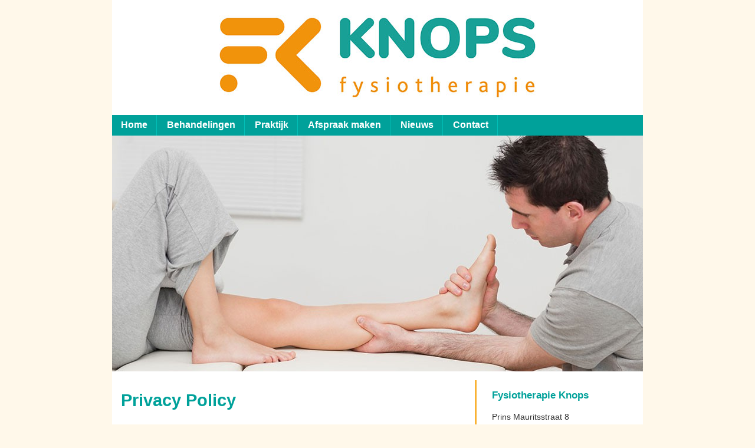

--- FILE ---
content_type: text/html; Charset=utf-8
request_url: https://www.fysiotherapievenlo-blerick.nl/?Privacy-Policy
body_size: 17837
content:

<!DOCTYPE html PUBLIC "-//W3C//DTD XHTML 1.0 Transitional//EN" "http://www.w3.org/TR/xhtml1/DTD/xhtml1-transitional.dtd">
<html xmlns="http://www.w3.org/1999/xhtml" xmlns:fb="http://www.facebook.com/2008/fbml" dir="ltr" lang="nl-NL">
	<head>
		<title>Fysiotherapie Knops (Venlo-Blerick) - Privacy Policy</title>
		<meta name="author" content="CLIM.nl (www.clim.nl)" />
		<meta http-equiv="content-type" content="text/html; charset=UTF-8" />
		<meta name="description" content="Fysiotherapie Knops hecht veel waarde aan de bescherming van uw persoonsgegevens. In deze Privacy policy willen we heldere en transparante informatie geven over hoe wij omgaan met persoonsgegevens.Wij doen er alles aan om uw privacy te waarborgen en " />
		<meta name="keywords" content="fysiotherapie, praktijk, fysio, fysiotherapeut, Knops, Venlo, Blerick, manuele therapie, training, begeleiding, sportfysiotherapie, kinesio taping, oncologische behandelingen, Privacy, Policy" />
		<meta name="robots" content="index, follow" />
		<meta name="revisit-after" content="1 month" />
		<meta name="viewport" content="width=device-width,initial-scale=1.0" />
		<script type="text/javascript" src="//ajax.googleapis.com/ajax/libs/jquery/2.1.3/jquery.min.js"></script>
		
		<script type="text/javascript" src="includes/responsiveslides.min.js"></script>		
				
		<link rel="stylesheet" type="text/css" href="includes/styleNormalize.css" />
		<link rel="stylesheet" type="text/css" href="includes/styleWebsite.css" />
	</head>
	<body>
		<div class="website_outerbox">						
			<div class="website_header">
				<a href="default.asp"><img src="images/Logo_Knops-fysiotherapie_venlo-blerick.jpg" border="0" alt="Fysiotherapie Knops (Venlo-Blerick) - Privacy Policy" title="Fysiotherapie Knops (Venlo-Blerick) - Privacy Policy" /></a>
			</div>	
			<div class="website_menu">													
					<ul>
		<li id="website_menu_1">
			<a href="Home" class="parent">Home</a>
		</li>
		<li id="website_menu_2">
			<a href="Behandelingen" class="parent">Behandelingen</a>
			<ul class="children">
				<li class="website_menuitem"><a href="Behandelingen/Fysiotherapie">Fysiotherapie</a></li>
				<li class="website_menuitem"><a href="Behandelingen/Kinetic-Control">Kinetic Control</a></li>
				<li class="website_menuitem"><a href="Behandelingen/Sportfysiotherapie">Sportfysiotherapie</a></li>
				<li class="website_menuitem"><a href="Behandelingen/Kinesio-taping-en-tapen">Kinesio taping en tapen</a></li>
				<li class="website_menuitem"><a href="Behandelingen/Valpreventie">Valpreventie</a></li>
				<li class="website_menuitem"><a href="Behandelingen/Claudicatio-intermittens">Claudicatio intermittens</a></li>
				<li class="website_menuitem"><a href="Behandelingen/COPD">COPD</a></li>
				<li class="website_menuitem"><a href="Behandelingen/Shockwave">Shockwave</a></li>
				<li class="website_menuitem"><a href="Behandelingen/Echografie">Echografie</a></li>
				<li class="website_menuitem"><a href="Behandelingen/Hartrevalidatie">Hartrevalidatie</a></li>
				<li class="website_menuitem"><a href="Behandelingen/Corona-COVID-19">Corona / COVID-19</a></li>
			</ul>
		</li>
		<li id="website_menu_3">
			<a href="Praktijk" class="parent">Praktijk</a>
			<ul class="children">
				<li class="website_menuitem"><a href="Praktijk/Team">Team</a></li>
				<li class="website_menuitem"><a href="Praktijk/Tarieven">Tarieven</a></li>
				<li class="website_menuitem"><a href="Praktijk/Openingstijden">Openingstijden</a></li>
			</ul>
		</li>
		<li id="website_menu_4">
			<a href="Afspraak-maken" class="parent">Afspraak maken</a>
		</li>
		<li id="website_menu_5">
			<a href="Nieuws" class="parent">Nieuws</a>
		</li>
		<li id="website_menu_6">
			<a href="Contact" class="parent">Contact</a>
			<ul class="children">
				<li class="website_menuitem"><a href="Contact/Klachtenregeling">Klachtenregeling</a></li>
				<li class="website_menuitem"><a href="Contact/Privacy-Policy">Privacy Policy</a></li>
			</ul>
		</li>
	</ul>
	<div style="clear:both"></div><select class="mobile-nav" onchange="document.location.href=this.value;">
<option value="">Navigeer naar...</option>
	<option value="Home">Home</option>
	<option value="Behandelingen">Behandelingen</option>
	<option value="Behandelingen/Fysiotherapie"> - Fysiotherapie</option>
	<option value="Behandelingen/Kinetic-Control"> - Kinetic Control</option>
	<option value="Behandelingen/Sportfysiotherapie"> - Sportfysiotherapie</option>
	<option value="Behandelingen/Kinesio-taping-en-tapen"> - Kinesio taping en tapen</option>
	<option value="Behandelingen/Valpreventie"> - Valpreventie</option>
	<option value="Behandelingen/Claudicatio-intermittens"> - Claudicatio intermittens</option>
	<option value="Behandelingen/COPD"> - COPD</option>
	<option value="Behandelingen/Shockwave"> - Shockwave</option>
	<option value="Behandelingen/Echografie"> - Echografie</option>
	<option value="Behandelingen/Hartrevalidatie"> - Hartrevalidatie</option>
	<option value="Behandelingen/Corona-COVID-19"> - Corona / COVID-19</option>
	<option value="Praktijk">Praktijk</option>
	<option value="Praktijk/Team"> - Team</option>
	<option value="Praktijk/Tarieven"> - Tarieven</option>
	<option value="Praktijk/Openingstijden"> - Openingstijden</option>
	<option value="Afspraak-maken">Afspraak maken</option>
	<option value="Nieuws">Nieuws</option>
	<option value="Contact">Contact</option>
	<option value="Contact/Klachtenregeling"> - Klachtenregeling</option>
	<option value="Contact/Privacy-Policy"> - Privacy Policy</option>
	</select>
			</div>			
			
			<div class="website_slideshow">
				<ul class="rslides">
					<li><a href="default.asp"><img src="documenten/image/praktijk-voor-fysiotherapie-munten-knops-voorbeeld-04.jpg" alt="Fysiotherapie Knops (Venlo-Blerick) - Privacy Policy" title="Fysiotherapie Knops (Venlo-Blerick) - Privacy Policy" /></a></li>
<li><a href="default.asp"><img src="documenten/image/praktijk-voor-fysiotherapie-munten-knops-voorbeeld-03.jpg" alt="Fysiotherapie Knops (Venlo-Blerick) - Privacy Policy" title="Fysiotherapie Knops (Venlo-Blerick) - Privacy Policy" /></a></li>
<li><a href="default.asp"><img src="documenten/image/praktijk-voor-fysiotherapie-munten-knops-voorbeeld-02.jpg" alt="Fysiotherapie Knops (Venlo-Blerick) - Privacy Policy" title="Fysiotherapie Knops (Venlo-Blerick) - Privacy Policy" /></a></li>
<li><a href="default.asp"><img src="documenten/image/praktijk-voor-fysiotherapie-munten-knops-voorbeeld-01.jpg" alt="Fysiotherapie Knops (Venlo-Blerick) - Privacy Policy" title="Fysiotherapie Knops (Venlo-Blerick) - Privacy Policy" /></a></li>

				</ul>
			</div>			
			
			<div class="website_innerbox">


		<div class="website_content">
			
				<div class="website_content_kolom1">
					<h1>Privacy Policy</h1>			
					<p>Fysiotherapie Knops hecht veel waarde aan de bescherming van uw persoonsgegevens. In deze Privacy policy willen we heldere en transparante informatie geven over hoe wij omgaan met persoonsgegevens.</p>

<p>Wij doen er alles aan om uw privacy te waarborgen en gaan daarom zorgvuldig om met persoonsgegevens. Fysiotherapie Knops houdt zich in alle gevallen aan de toepasselijke wet- en regelgeving, waaronder de Algemene Verordening Gegevensbescherming.&nbsp; Dit brengt met zich mee dat wij in ieder geval:</p>

<ul>
	<li>Uw persoonsgegevens verwerken in overeenstemming met het doel waarvoor deze zijn verstrekt, deze doelen en type persoonsgegevens zijn beschreven in dit Privacy policy;</li>
	<li>Verwerking van uw persoonsgegevens beperkt is tot enkel die gegevens welke minimaal nodig zijn voor de doeleinden waarvoor ze worden verwerkt;</li>
	<li>Vragen om uw uitdrukkelijke toestemming als wij deze nodig hebben voor de verwerking van uw persoonsgegevens;</li>
	<li>Passende technische en organisatorische maatregelen hebben genomen zodat de beveiliging van uw persoonsgegevens gewaarborgd is;</li>
	<li>Geen persoonsgegevens doorgeven aan andere partijen, tenzij dit nodig is voor uitvoering van de doeleinden waarvoor ze zijn verstrekt;</li>
	<li>Op de hoogte zijn van uw rechten omtrent uw persoonsgegevens, u hierop willen wijzen en deze respecteren.</li>
</ul>

<p>Als Fysiotherapie &nbsp;Knops zijn wij verantwoordelijk voor de verwerking van uw persoonsgegevens. Indien u na het doornemen van ons Privacy policy, of in algemenere zin, vragen heeft hierover of contact met ons wenst op te nemen kan dit via de contactgegevens onder aan dit document.</p>

<h2>Verwerking van persoonsgegevens van Pati&euml;nten of cli&euml;nten</h2>

<p>Persoonsgegevens van klanten of leveranciers worden door Fysiotherapie Knops verwerkt ten behoeve van de volgende doelstelling(en):</p>

<ul>
	<li>Pati&euml;ntgegevens vastleggen t.b.v. behandelproces;</li>
	<li>Cli&euml;ntgegevens vastleggen t.b.v. (medische) training;</li>
</ul>

<p>Grondslag voor deze persoonsgegevens is:</p>

<ul>
	<li>De behandelovereenkomst of abonnement;</li>
</ul>

<p>Voor de bovenstaande doelstelling(en) kan Fysiotherapie Knops de volgende persoonsgegevens van u vragen:</p>

<ul>
	<li>Voornaam;</li>
	<li>Tussenvoegsel;</li>
	<li>Achternaam;</li>
	<li>(Zakelijk) Telefoonnummer;</li>
	<li>(Zakelijk) E-mailadres;</li>
	<li>Geslacht;</li>
	<li>Geboortedatum;</li>
	<li>Gezondheidsgegevens;</li>
	<li>Verzekeringsgegevens;</li>
	<li>BSN;</li>
	<li>ID of paspoortnummer;</li>
</ul>

<p>Uw persoonsgegevens worden door Fysiotherapie Knops opgeslagen ten behoeve van bovengenoemde verwerking(en) voor de periode:</p>

<ul>
	<li>Gedurende de looptijd van de behandelovereenkomst. 15 jaar bewaartermijn conform de Wet op de Geneeskundige Behandelingsovereenkomst (WGBO).</li>
</ul>

<h2>Verwerking van persoonsgegevens van Zorgverleners</h2>

<p>Persoonsgegevens van zorgverleners worden door Fysiotherapie Knops verwerkt ten behoeve van de volgende doelstelling(en):</p>

<ul>
	<li>Uitwisselen van pati&euml;ntgegevens t.b.v. de behandeling.</li>
</ul>

<p>Grondslag voor deze persoonsgegevens is:</p>

<ul>
	<li>Verwijzing;</li>
</ul>

<p>Voor de bovenstaande doelstelling(en) kan Fysiotherapie Knops de volgende persoonsgegevens van u vragen:</p>

<ul>
	<li>Voornaam;</li>
	<li>Tussenvoegsel;</li>
	<li>Achternaam;</li>
	<li>E-mailadres;</li>
	<li>Telefoon;</li>
	<li>AGB;</li>
	<li>Nummer ID-kaart, Paspoort of Rijbewijs</li>
</ul>

<p>Uw persoonsgegevens worden door Fysiotherapie Knops opgeslagen ten behoeve van bovengenoemde verwerking(en) voor de periode:</p>

<ul>
	<li>Gedurende de looptijd van de behandelovereenkomst van de pati&euml;nt. 15 jaar bewaartermijn conform de Wet op de Geneeskundige Behandelingsovereenkomst (WGBO).</li>
</ul>

<h2>Verstrekking aan derden</h2>

<p>De gegevens die u aan ons geeft kunnen wij aan derde partijen verstrekken indien dit noodzakelijk is voor uitvoering van de hierboven beschreven doeleinden.</p>

<p>Zo maken wij gebruik van een derde partij voor:</p>

<ul>
	<li>Het verzorgen van de digitale dossiervoering (EPD);</li>
	<li>Het verzorgen van de (financi&euml;le) administratie;</li>
	<li>Het verzorgen van nieuwsbrieven en uitnodigingen;</li>
	<li>Het verzorgen van de uitvraag van pati&euml;nttevredenheidsonderzoeken;</li>
	<li>Het verwerken van declaraties of banktransacties;</li>
</ul>

<p>Wij geven nooit persoonsgegevens door aan andere partijen waarmee we geen verwerkersovereenkomst hebben afgesloten. Met deze partijen (verwerkers) maken wij hierin uiteraard de nodige afspraken om de beveiliging van uw persoonsgegevens te waarborgen. Verder zullen wij de door uw verstrekte gegevens niet aan andere partijen verstrekken, tenzij dit wettelijk verplicht en toegestaan is. Een voorbeeld hiervan is dat de politie in het kader van een onderzoek (persoons)gegevens bij ons opvraagt. In een dergelijk geval dienen wij medewerking te verlenen en zijn dan ook verplicht deze gegevens af te geven. Tevens kunnen wij persoonsgegevens delen met derden indien u ons hier schriftelijk toestemming voor geeft.</p>

<h2>Binnen de EU</h2>

<p>Wij verstrekken geen persoonsgegevens aan partijen welke gevestigd zijn buiten de EU.</p>

<h2>Minderjarigen</h2>

<p>Wij verwerken enkel en alleen persoonsgegevens van minderjarigen (personen jonger dan 16 jaar) indien daarvoor schriftelijke toestemming is gegeven door de ouder, verzorger of wettelijke vertegenwoordiger.</p>

<h2>Bewaartermijn</h2>

<p>&nbsp;Fysiotherapie Knops bewaart persoonsgegevens niet langer dan noodzakelijk voor het doel waarvoor deze zijn verstrekt dan wel op grond van de wet is vereist.</p>

<h2>Beveiliging</h2>

<p>Wij hebben passende technische en organisatorische maatregelen genomen om persoonsgegevens van u te beschermen tegen onrechtmatige verwerking, zo hebben we bijvoorbeeld de volgende maatregelen genomen;</p>

<p>Alle personen die namens</p>

<p>&nbsp; &nbsp; &nbsp; &nbsp; &nbsp; &nbsp; Fysiotherapie Knops van uw gegevens kennis kunnen nemen, zijn gehouden aan geheimhouding daarvan.</p>

<ul>
	<li>We hanteren een gebruikersnaam en wachtwoordbeleid op al onze systemen;</li>
	<li>We pseudonimiseren en zorgen voor de encryptie van persoonsgegevens als daar aanleiding toe is;</li>
	<li>Wij maken back-ups van de persoonsgegevens om deze te kunnen herstellen bij fysieke of technische incidenten;</li>
	<li>We testen en evalueren regelmatig onze maatregelen;</li>
	<li>Onze medewerkers zijn ge&iuml;nformeerd over het belang van de bescherming van persoonsgegevens;</li>
</ul>

<h2>Rechten omtrent uw gegevens</h2>

<p>U heeft recht op inzage, rectificatie of verwijdering van de persoonsgegeven welke wij van u ontvangen hebben. Tevens kunt u bezwaar maken tegen de verwerking van uw persoonsgegevens (of een deel hiervan) door ons of door &eacute;&eacute;n van onze verwerkers. Ook heeft u het recht om de door u verstrekte gegevens door ons te laten overdragen aan uzelf of in opdracht van u direct aan een andere partij. Wij kunnen u vragen om u te legitimeren voordat wij gehoor kunnen geven aan voornoemde verzoeken.<br />
<br />
Mogen wij uw persoonsgegevens verwerken op basis van een door u gegeven toestemming hiertoe, dan heeft u altijd het recht deze toestemming in te trekken.</p>

<h2>Klachten</h2>

<p>Mocht u een klacht hebben over de verwerking van uw persoonsgegevens dan vragen wij u hierover direct contact met ons op te nemen. Komen wij er samen met u niet uit dan vinden wij dit natuurlijk erg vervelend. U heeft altijd het recht een klacht in te dienen bij de Autoriteit Persoonsgegevens, dit is de toezichthoudende autoriteit op het gebied van privacybescherming.</p>

<h2>Vragen</h2>

<p>Als u naar aanleiding van ons Privacy Statement nog vragen of opmerkingen heeft neem dan contact met ons op!</p>

<h2>Contactgegevens</h2>

<p>Fysiotherapie Knops<br />
Prins Mauritsstraat 8<br />
5923 AZ<br />
Venlo-Blerick<br />
077-3827130<br />
info@fysiovenloblerick.nl</p>

				</div>				
				<div class="website_content_kolom2">				
					<h3>Fysiotherapie Knops</h3>

<p>Prins Mauritsstraat 8<br />
5923 AZ Venlo</p>

<p>T: 077-3827130<br />
E: <a href="Contact">info@fysiovenloblerick.nl</a></p>

<p><a href="https://www.facebook.com/Fysiotherapiemuntenknops" target="_blank"><img alt="Volg ons op Facebook" src="documenten/image/Facebook.png" /></a></p>

<p>KvK: 82268118</p>

<h3>Fysiotherapie in Venlo en Blerick</h3>

<p>Heeft u reuma, orthopedische klachten, hartfalen, sportblessures of spanningsklachten? Loop niet langer met uw klachten rond. Neem vandaag nog <a href="Contact">contact</a> op via 077-3827130 of kom langs in de praktijk aan de Prins Mauritsstraat 8 in Venlo-Blerick om een <a href="Afspraak-maken">afspraak</a> te maken.</p>

				</div>				
			
			<div style="clear:both"></div> 
		</div>
		<div style="clear:both"></div> 
		
			</div>
		</div>
		<div class="website_footer">
			<p>
				&copy; Copyright 2026 by Praktijk voor Fysiotherapie Knops.<br/>
				Powered by <a href="http://www.clim.nl/" target="_blank">CLIM.nl</a>
			</p>
		</div>
		
		<script>
			
			//Slideshow
		  	$(document).ready(function(){
		    	$(".rslides").responsiveSlides({		    	
					auto: true,
					speed: 1500,
					timeout: 4000,
					random: true
				});
		  	});			
	    	//Menu

					$('#website_menu_2').hover(		
						function () {		
							$('#website_menu_2 li a.parent').addClass('hover');
							$('#website_menu_2 ul.children').show();
						},		
						function () {		
							$('#website_menu_2 li a.parent').removeClass('hover');			
							$('#website_menu_2 ul.children').hide();		
						}		
					);		
					
					$('#website_menu_3').hover(		
						function () {		
							$('#website_menu_3 li a.parent').addClass('hover');
							$('#website_menu_3 ul.children').show();
						},		
						function () {		
							$('#website_menu_3 li a.parent').removeClass('hover');			
							$('#website_menu_3 ul.children').hide();		
						}		
					);		
					
					$('#website_menu_6').hover(		
						function () {		
							$('#website_menu_6 li a.parent').addClass('hover');
							$('#website_menu_6 ul.children').show();
						},		
						function () {		
							$('#website_menu_6 li a.parent').removeClass('hover');			
							$('#website_menu_6 ul.children').hide();		
						}		
					);		
					
		
	    	//Google Analytics:
			(function(i,s,o,g,r,a,m){i['GoogleAnalyticsObject']=r;i[r]=i[r]||function(){
			(i[r].q=i[r].q||[]).push(arguments)},i[r].l=1*new Date();a=s.createElement(o),
			m=s.getElementsByTagName(o)[0];a.async=1;a.src=g;m.parentNode.insertBefore(a,m)
			})(window,document,'script','//www.google-analytics.com/analytics.js','ga');
			
			ga('create', 'UA-62724564-1', 'auto');
			ga('send', 'pageview');	    	
		</script>
	</body>
</html>	


--- FILE ---
content_type: text/css
request_url: https://www.fysiotherapievenlo-blerick.nl/includes/styleWebsite.css
body_size: 6929
content:
html {
	height						: 100%;
	margin						: 0;
	padding						: 0px;	
}

body {	
	background-color			: #fff8ea;
	color						: #313131;
	font-family					: "Century Gothic", Arial, sans-serif;
	font-size					: 0.9em;
	margin-left					: 0px;
	margin-right				: 0px;
	margin-top					: 0px;
	padding						: 0px;
	text-align					: center;
}

a, a.visited {
	color						: #00a19a;
	text-decoration				: none;
}

a:hover {
	color						: #00d4cb;
	text-decoration				: underline;
}

h1, h2, h3, h4 {
	color						: #00a19a;
	font-weight					: bold;
	line-height					: 1.1em;
}

.website_outerbox {
	background-color			: #ffffff;
	float						: center;	
	margin-left					: auto;
	margin-right				: auto;
	position					: relative;
	text-align					: left;
	max-width					: 900px;
}

.website_innerbox {
	float						: center;
	margin-left					: auto;
	margin-right				: auto;	
	width						: 100%;
}

.website_header {
	float						: center;	
	padding-bottom				: 10px;
	padding-top					: 10px;
	position					: relative;	
	text-align					: center;
}

.website_header img {
	max-width					: 100%;
}

.website_menu {
	background-color			: #00a19a;	/*#634e42;*/
	clear						: both;		
	color						: #ffffff;
	float						: center;	
	font-family					: "Century Gothic", Arial, sans-serif;
	font-size					: 1.1em;
	font-weight					: bold;
	position					: relative;
	text-align					: left;
	width						: 100%;
	z-index						: 1500;	
	-webkit-box-sizing			: border-box;
	-moz-box-sizing				: border-box;
	box-sizing					: border-box;			
}

.website_menu ul {
	margin						: 0;
	padding						: 0;
	position					: relative;
	list-style-type				: none;
	text-align					: left;
}

.website_menu li {
	border-right				: 1px solid #02bfb7;
	float						: left;
	height						: 25px;
	margin-right				: 2px;
	padding-bottom				: 2px;
	padding-left				: 15px;
	padding-right				: 15px;
	padding-top					: 8px;
}

.website_menu li:hover {
	background-color			: #008983;
}

.website_menu ul a {
	color						: #ffffff;
	text-decoration				: none;
}

.website_menu ul a:hover {
	text-decoration				: none;
}

.website_menu ul .children {	
	background-color			: #ffffff;
	border-bottom				: 1px solid #43352d;
	border-left					: 1px solid #43352d;
	border-right				: 1px solid #43352d;
	color						: #000000;
	display						: none;
	float						: none;
	font-size					: 0.8em;
	list-style					: none;	
	margin-left					: -15px;
	margin-top					: 5px;
	padding-bottom				: 10px;
	padding-top					: 10px;
	position					: absolute;
	width						: 240px;
	z-index						: 2000;
}

.website_menu ul .children li {	
	border-right				: none;
	float						: left;
	height						: 15px;
	margin						: 0;
	padding-bottom				: 2px;
	padding-top					: 2px;
	width						: 210px;
}

.website_menu ul .children li:hover {	
	background-color			: #ffffff;
}

.website_menu ul .children li a {	
	color						: #806a6a;
}

.website_menu ul .children li a:hover {
	color						: #00d4cb;
	text-decoration				: underline;
}

.website_menusubheader {
	padding-bottom				: 5px;
	padding-top					: 5px;
}

.website_menusubheader a {
	font-weight					: bold;
}

.website_menuitem a {
	color						: #806a6a;
	font-weight					: normal;
	margin-left					: 15px;
}

.website_menuitem_more a {
	color						: #806a6a;
	font-weight					: normal;
	margin-left					: 25px;
}

.website_menu_spacer {
	height						: 5px;
	margin						: 0;
	padding						: 0px;
}

.mobile-nav {
	display						: none;
}

.website_content {
	float						: center;
	padding						: 15px 15px 15px 15px;
	position					: relative;	
	text-align					: left;		
	vertical-align				: top;
}

.website_content_kolom1 {
	border-right				: 3px solid #f9b233;
	float						: left;
	line-height					: 1.5em;
	padding-right				: 3%;
	position					: relative;
	width						: 66%;
}

.website_content_kolom2 {
	float						: left;
	line-height					: 1.5em;
	padding-left				: 3%;
	position					: relative;
	width						: 26%;
}

.website_content_kolom1_2 {
	float						: left;
	line-height					: 1.5em;
	position					: relative;
	width						: 100%;
}

.website_footer {
	background-color			: #f9b233;
	border-top					: 3px solid #f39200;
	color						: #ffffff;
	font-size					: 0.7em;
	text-align					: center;
	margin-left					: auto;
	margin-right				: auto;	
	max-width					: 880px;
	padding						: 10px;
}

.website_footer a, .website_footer a:hover {
	color						: #ffffff;
	font-weight					: bold;
}

hr {
	border						: none;
	background-color			: #a48186;
	height						: 1px;
	width						: 100%;
}

.website_slideshow {
	float						: center;
	margin-left					: auto;
	margin-right				: auto;	
	max-width					: 900px;
}

.rslides {
	float						: center;
  	list-style					: none;
  	padding						: 0;
  	margin						: 0;  	
  	position					: relative;
  	overflow					: hidden;
  	text-align					: right;
  	width						: 100%;
}

.rslides li {
  	-webkit-backface-visibility	: hidden;
  	display						: none;
  	float						: center;
  	position					: absolute;
  	width						: 100%;
}

.rslides li:first-child {
  	position					: relative;
  	display						: block;
  	float						: center;
}

.rslides img {
  	display						: block;
  	height						: auto;
  	float						: center;
	width						: 100%;
  	border						: 0;
}

.google-maps {
	position					: relative;
	padding-bottom				: 75%; // This is the aspect ratio
	height						: 0;
	overflow					: hidden;
}

.google-maps iframe {
	position					: absolute;
	top							: 0;
	left						: 0;
	width						: 100% !important;
	height						: 100% !important;
}

@media screen and (max-width: 800px) {
	.website_content_kolom1, .website_content_kolom2 {
		border					: none;
		padding					: 0;
		margin					: 0;
		width					: 100%;
	}	
}
	
@media screen and (max-width: 750px) {
	.website_menu {			
		font-size				: 0.9em;
	}
	
	.website_menu li {
		height					: 20px;
		margin-right			: 2px;
		padding-bottom			: 2px;
		padding-left			: 5px;
		padding-right			: 5px;
		padding-top				: 10px;
	}		
}

@media screen and (max-width: 600px) {
	.website_menu ul {	
		display					: none;
	}

	.website_menu {
		padding					: 5px;
	}
	
	.mobile-nav {
		background-color		: #01bab2;
		border					: 1px solid #cccccc;
		color					: #ffffff;
		display					: block;		
		width					: 100%;		
	}	
}

@media screen and (max-width: 500px) {
	.website_menu {
		height					: auto;
	}
	
	.website_menu ul {
		padding-left			: 0%;
	}
	
	.website_menuitem {
		border-bottom			: 1px solid #777777;
		display					: block;
	}
	
	.menu_spacer {		
		display					: none;		
	}		
	
	.website_menuitem_selected {
		border-bottom			: 1px solid #777777;
		display					: block;
		padding-bottom			: 0;
	}
}

@media screen and (max-width: 400px) {
	.website_content_kolom1 img {
		clear					: both;
		float					: none;
    	height					: auto;	
	    width					: 100%;
	}
}

--- FILE ---
content_type: text/plain
request_url: https://www.google-analytics.com/j/collect?v=1&_v=j102&a=943787919&t=pageview&_s=1&dl=https%3A%2F%2Fwww.fysiotherapievenlo-blerick.nl%2F%3FPrivacy-Policy&ul=en-us%40posix&dt=Fysiotherapie%20Knops%20(Venlo-Blerick)%20-%20Privacy%20Policy&sr=1280x720&vp=1280x720&_u=IEBAAEABAAAAACAAI~&jid=759621671&gjid=292885257&cid=2007187093.1768627101&tid=UA-62724564-1&_gid=134298002.1768627101&_r=1&_slc=1&z=271971951
body_size: -455
content:
2,cG-84R3KJ1NGG